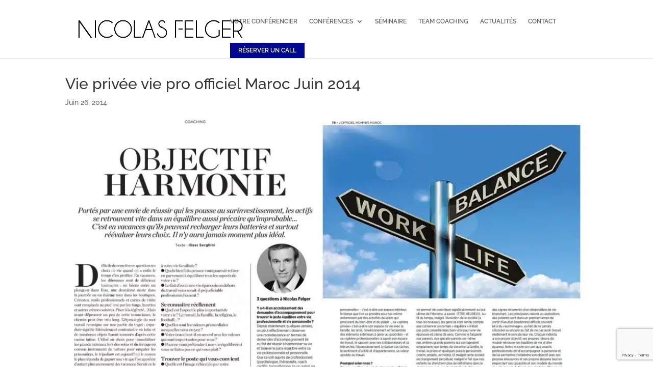

--- FILE ---
content_type: text/html; charset=utf-8
request_url: https://www.google.com/recaptcha/api2/anchor?ar=1&k=6Lct9y0mAAAAAFPYoInfHaXFWz_cTiT9cXgqOkKW&co=aHR0cHM6Ly9uaWNvbGFzZmVsZ2VyLmNvbTo0NDM.&hl=en&v=PoyoqOPhxBO7pBk68S4YbpHZ&size=invisible&anchor-ms=20000&execute-ms=30000&cb=7c94dwyirglp
body_size: 48727
content:
<!DOCTYPE HTML><html dir="ltr" lang="en"><head><meta http-equiv="Content-Type" content="text/html; charset=UTF-8">
<meta http-equiv="X-UA-Compatible" content="IE=edge">
<title>reCAPTCHA</title>
<style type="text/css">
/* cyrillic-ext */
@font-face {
  font-family: 'Roboto';
  font-style: normal;
  font-weight: 400;
  font-stretch: 100%;
  src: url(//fonts.gstatic.com/s/roboto/v48/KFO7CnqEu92Fr1ME7kSn66aGLdTylUAMa3GUBHMdazTgWw.woff2) format('woff2');
  unicode-range: U+0460-052F, U+1C80-1C8A, U+20B4, U+2DE0-2DFF, U+A640-A69F, U+FE2E-FE2F;
}
/* cyrillic */
@font-face {
  font-family: 'Roboto';
  font-style: normal;
  font-weight: 400;
  font-stretch: 100%;
  src: url(//fonts.gstatic.com/s/roboto/v48/KFO7CnqEu92Fr1ME7kSn66aGLdTylUAMa3iUBHMdazTgWw.woff2) format('woff2');
  unicode-range: U+0301, U+0400-045F, U+0490-0491, U+04B0-04B1, U+2116;
}
/* greek-ext */
@font-face {
  font-family: 'Roboto';
  font-style: normal;
  font-weight: 400;
  font-stretch: 100%;
  src: url(//fonts.gstatic.com/s/roboto/v48/KFO7CnqEu92Fr1ME7kSn66aGLdTylUAMa3CUBHMdazTgWw.woff2) format('woff2');
  unicode-range: U+1F00-1FFF;
}
/* greek */
@font-face {
  font-family: 'Roboto';
  font-style: normal;
  font-weight: 400;
  font-stretch: 100%;
  src: url(//fonts.gstatic.com/s/roboto/v48/KFO7CnqEu92Fr1ME7kSn66aGLdTylUAMa3-UBHMdazTgWw.woff2) format('woff2');
  unicode-range: U+0370-0377, U+037A-037F, U+0384-038A, U+038C, U+038E-03A1, U+03A3-03FF;
}
/* math */
@font-face {
  font-family: 'Roboto';
  font-style: normal;
  font-weight: 400;
  font-stretch: 100%;
  src: url(//fonts.gstatic.com/s/roboto/v48/KFO7CnqEu92Fr1ME7kSn66aGLdTylUAMawCUBHMdazTgWw.woff2) format('woff2');
  unicode-range: U+0302-0303, U+0305, U+0307-0308, U+0310, U+0312, U+0315, U+031A, U+0326-0327, U+032C, U+032F-0330, U+0332-0333, U+0338, U+033A, U+0346, U+034D, U+0391-03A1, U+03A3-03A9, U+03B1-03C9, U+03D1, U+03D5-03D6, U+03F0-03F1, U+03F4-03F5, U+2016-2017, U+2034-2038, U+203C, U+2040, U+2043, U+2047, U+2050, U+2057, U+205F, U+2070-2071, U+2074-208E, U+2090-209C, U+20D0-20DC, U+20E1, U+20E5-20EF, U+2100-2112, U+2114-2115, U+2117-2121, U+2123-214F, U+2190, U+2192, U+2194-21AE, U+21B0-21E5, U+21F1-21F2, U+21F4-2211, U+2213-2214, U+2216-22FF, U+2308-230B, U+2310, U+2319, U+231C-2321, U+2336-237A, U+237C, U+2395, U+239B-23B7, U+23D0, U+23DC-23E1, U+2474-2475, U+25AF, U+25B3, U+25B7, U+25BD, U+25C1, U+25CA, U+25CC, U+25FB, U+266D-266F, U+27C0-27FF, U+2900-2AFF, U+2B0E-2B11, U+2B30-2B4C, U+2BFE, U+3030, U+FF5B, U+FF5D, U+1D400-1D7FF, U+1EE00-1EEFF;
}
/* symbols */
@font-face {
  font-family: 'Roboto';
  font-style: normal;
  font-weight: 400;
  font-stretch: 100%;
  src: url(//fonts.gstatic.com/s/roboto/v48/KFO7CnqEu92Fr1ME7kSn66aGLdTylUAMaxKUBHMdazTgWw.woff2) format('woff2');
  unicode-range: U+0001-000C, U+000E-001F, U+007F-009F, U+20DD-20E0, U+20E2-20E4, U+2150-218F, U+2190, U+2192, U+2194-2199, U+21AF, U+21E6-21F0, U+21F3, U+2218-2219, U+2299, U+22C4-22C6, U+2300-243F, U+2440-244A, U+2460-24FF, U+25A0-27BF, U+2800-28FF, U+2921-2922, U+2981, U+29BF, U+29EB, U+2B00-2BFF, U+4DC0-4DFF, U+FFF9-FFFB, U+10140-1018E, U+10190-1019C, U+101A0, U+101D0-101FD, U+102E0-102FB, U+10E60-10E7E, U+1D2C0-1D2D3, U+1D2E0-1D37F, U+1F000-1F0FF, U+1F100-1F1AD, U+1F1E6-1F1FF, U+1F30D-1F30F, U+1F315, U+1F31C, U+1F31E, U+1F320-1F32C, U+1F336, U+1F378, U+1F37D, U+1F382, U+1F393-1F39F, U+1F3A7-1F3A8, U+1F3AC-1F3AF, U+1F3C2, U+1F3C4-1F3C6, U+1F3CA-1F3CE, U+1F3D4-1F3E0, U+1F3ED, U+1F3F1-1F3F3, U+1F3F5-1F3F7, U+1F408, U+1F415, U+1F41F, U+1F426, U+1F43F, U+1F441-1F442, U+1F444, U+1F446-1F449, U+1F44C-1F44E, U+1F453, U+1F46A, U+1F47D, U+1F4A3, U+1F4B0, U+1F4B3, U+1F4B9, U+1F4BB, U+1F4BF, U+1F4C8-1F4CB, U+1F4D6, U+1F4DA, U+1F4DF, U+1F4E3-1F4E6, U+1F4EA-1F4ED, U+1F4F7, U+1F4F9-1F4FB, U+1F4FD-1F4FE, U+1F503, U+1F507-1F50B, U+1F50D, U+1F512-1F513, U+1F53E-1F54A, U+1F54F-1F5FA, U+1F610, U+1F650-1F67F, U+1F687, U+1F68D, U+1F691, U+1F694, U+1F698, U+1F6AD, U+1F6B2, U+1F6B9-1F6BA, U+1F6BC, U+1F6C6-1F6CF, U+1F6D3-1F6D7, U+1F6E0-1F6EA, U+1F6F0-1F6F3, U+1F6F7-1F6FC, U+1F700-1F7FF, U+1F800-1F80B, U+1F810-1F847, U+1F850-1F859, U+1F860-1F887, U+1F890-1F8AD, U+1F8B0-1F8BB, U+1F8C0-1F8C1, U+1F900-1F90B, U+1F93B, U+1F946, U+1F984, U+1F996, U+1F9E9, U+1FA00-1FA6F, U+1FA70-1FA7C, U+1FA80-1FA89, U+1FA8F-1FAC6, U+1FACE-1FADC, U+1FADF-1FAE9, U+1FAF0-1FAF8, U+1FB00-1FBFF;
}
/* vietnamese */
@font-face {
  font-family: 'Roboto';
  font-style: normal;
  font-weight: 400;
  font-stretch: 100%;
  src: url(//fonts.gstatic.com/s/roboto/v48/KFO7CnqEu92Fr1ME7kSn66aGLdTylUAMa3OUBHMdazTgWw.woff2) format('woff2');
  unicode-range: U+0102-0103, U+0110-0111, U+0128-0129, U+0168-0169, U+01A0-01A1, U+01AF-01B0, U+0300-0301, U+0303-0304, U+0308-0309, U+0323, U+0329, U+1EA0-1EF9, U+20AB;
}
/* latin-ext */
@font-face {
  font-family: 'Roboto';
  font-style: normal;
  font-weight: 400;
  font-stretch: 100%;
  src: url(//fonts.gstatic.com/s/roboto/v48/KFO7CnqEu92Fr1ME7kSn66aGLdTylUAMa3KUBHMdazTgWw.woff2) format('woff2');
  unicode-range: U+0100-02BA, U+02BD-02C5, U+02C7-02CC, U+02CE-02D7, U+02DD-02FF, U+0304, U+0308, U+0329, U+1D00-1DBF, U+1E00-1E9F, U+1EF2-1EFF, U+2020, U+20A0-20AB, U+20AD-20C0, U+2113, U+2C60-2C7F, U+A720-A7FF;
}
/* latin */
@font-face {
  font-family: 'Roboto';
  font-style: normal;
  font-weight: 400;
  font-stretch: 100%;
  src: url(//fonts.gstatic.com/s/roboto/v48/KFO7CnqEu92Fr1ME7kSn66aGLdTylUAMa3yUBHMdazQ.woff2) format('woff2');
  unicode-range: U+0000-00FF, U+0131, U+0152-0153, U+02BB-02BC, U+02C6, U+02DA, U+02DC, U+0304, U+0308, U+0329, U+2000-206F, U+20AC, U+2122, U+2191, U+2193, U+2212, U+2215, U+FEFF, U+FFFD;
}
/* cyrillic-ext */
@font-face {
  font-family: 'Roboto';
  font-style: normal;
  font-weight: 500;
  font-stretch: 100%;
  src: url(//fonts.gstatic.com/s/roboto/v48/KFO7CnqEu92Fr1ME7kSn66aGLdTylUAMa3GUBHMdazTgWw.woff2) format('woff2');
  unicode-range: U+0460-052F, U+1C80-1C8A, U+20B4, U+2DE0-2DFF, U+A640-A69F, U+FE2E-FE2F;
}
/* cyrillic */
@font-face {
  font-family: 'Roboto';
  font-style: normal;
  font-weight: 500;
  font-stretch: 100%;
  src: url(//fonts.gstatic.com/s/roboto/v48/KFO7CnqEu92Fr1ME7kSn66aGLdTylUAMa3iUBHMdazTgWw.woff2) format('woff2');
  unicode-range: U+0301, U+0400-045F, U+0490-0491, U+04B0-04B1, U+2116;
}
/* greek-ext */
@font-face {
  font-family: 'Roboto';
  font-style: normal;
  font-weight: 500;
  font-stretch: 100%;
  src: url(//fonts.gstatic.com/s/roboto/v48/KFO7CnqEu92Fr1ME7kSn66aGLdTylUAMa3CUBHMdazTgWw.woff2) format('woff2');
  unicode-range: U+1F00-1FFF;
}
/* greek */
@font-face {
  font-family: 'Roboto';
  font-style: normal;
  font-weight: 500;
  font-stretch: 100%;
  src: url(//fonts.gstatic.com/s/roboto/v48/KFO7CnqEu92Fr1ME7kSn66aGLdTylUAMa3-UBHMdazTgWw.woff2) format('woff2');
  unicode-range: U+0370-0377, U+037A-037F, U+0384-038A, U+038C, U+038E-03A1, U+03A3-03FF;
}
/* math */
@font-face {
  font-family: 'Roboto';
  font-style: normal;
  font-weight: 500;
  font-stretch: 100%;
  src: url(//fonts.gstatic.com/s/roboto/v48/KFO7CnqEu92Fr1ME7kSn66aGLdTylUAMawCUBHMdazTgWw.woff2) format('woff2');
  unicode-range: U+0302-0303, U+0305, U+0307-0308, U+0310, U+0312, U+0315, U+031A, U+0326-0327, U+032C, U+032F-0330, U+0332-0333, U+0338, U+033A, U+0346, U+034D, U+0391-03A1, U+03A3-03A9, U+03B1-03C9, U+03D1, U+03D5-03D6, U+03F0-03F1, U+03F4-03F5, U+2016-2017, U+2034-2038, U+203C, U+2040, U+2043, U+2047, U+2050, U+2057, U+205F, U+2070-2071, U+2074-208E, U+2090-209C, U+20D0-20DC, U+20E1, U+20E5-20EF, U+2100-2112, U+2114-2115, U+2117-2121, U+2123-214F, U+2190, U+2192, U+2194-21AE, U+21B0-21E5, U+21F1-21F2, U+21F4-2211, U+2213-2214, U+2216-22FF, U+2308-230B, U+2310, U+2319, U+231C-2321, U+2336-237A, U+237C, U+2395, U+239B-23B7, U+23D0, U+23DC-23E1, U+2474-2475, U+25AF, U+25B3, U+25B7, U+25BD, U+25C1, U+25CA, U+25CC, U+25FB, U+266D-266F, U+27C0-27FF, U+2900-2AFF, U+2B0E-2B11, U+2B30-2B4C, U+2BFE, U+3030, U+FF5B, U+FF5D, U+1D400-1D7FF, U+1EE00-1EEFF;
}
/* symbols */
@font-face {
  font-family: 'Roboto';
  font-style: normal;
  font-weight: 500;
  font-stretch: 100%;
  src: url(//fonts.gstatic.com/s/roboto/v48/KFO7CnqEu92Fr1ME7kSn66aGLdTylUAMaxKUBHMdazTgWw.woff2) format('woff2');
  unicode-range: U+0001-000C, U+000E-001F, U+007F-009F, U+20DD-20E0, U+20E2-20E4, U+2150-218F, U+2190, U+2192, U+2194-2199, U+21AF, U+21E6-21F0, U+21F3, U+2218-2219, U+2299, U+22C4-22C6, U+2300-243F, U+2440-244A, U+2460-24FF, U+25A0-27BF, U+2800-28FF, U+2921-2922, U+2981, U+29BF, U+29EB, U+2B00-2BFF, U+4DC0-4DFF, U+FFF9-FFFB, U+10140-1018E, U+10190-1019C, U+101A0, U+101D0-101FD, U+102E0-102FB, U+10E60-10E7E, U+1D2C0-1D2D3, U+1D2E0-1D37F, U+1F000-1F0FF, U+1F100-1F1AD, U+1F1E6-1F1FF, U+1F30D-1F30F, U+1F315, U+1F31C, U+1F31E, U+1F320-1F32C, U+1F336, U+1F378, U+1F37D, U+1F382, U+1F393-1F39F, U+1F3A7-1F3A8, U+1F3AC-1F3AF, U+1F3C2, U+1F3C4-1F3C6, U+1F3CA-1F3CE, U+1F3D4-1F3E0, U+1F3ED, U+1F3F1-1F3F3, U+1F3F5-1F3F7, U+1F408, U+1F415, U+1F41F, U+1F426, U+1F43F, U+1F441-1F442, U+1F444, U+1F446-1F449, U+1F44C-1F44E, U+1F453, U+1F46A, U+1F47D, U+1F4A3, U+1F4B0, U+1F4B3, U+1F4B9, U+1F4BB, U+1F4BF, U+1F4C8-1F4CB, U+1F4D6, U+1F4DA, U+1F4DF, U+1F4E3-1F4E6, U+1F4EA-1F4ED, U+1F4F7, U+1F4F9-1F4FB, U+1F4FD-1F4FE, U+1F503, U+1F507-1F50B, U+1F50D, U+1F512-1F513, U+1F53E-1F54A, U+1F54F-1F5FA, U+1F610, U+1F650-1F67F, U+1F687, U+1F68D, U+1F691, U+1F694, U+1F698, U+1F6AD, U+1F6B2, U+1F6B9-1F6BA, U+1F6BC, U+1F6C6-1F6CF, U+1F6D3-1F6D7, U+1F6E0-1F6EA, U+1F6F0-1F6F3, U+1F6F7-1F6FC, U+1F700-1F7FF, U+1F800-1F80B, U+1F810-1F847, U+1F850-1F859, U+1F860-1F887, U+1F890-1F8AD, U+1F8B0-1F8BB, U+1F8C0-1F8C1, U+1F900-1F90B, U+1F93B, U+1F946, U+1F984, U+1F996, U+1F9E9, U+1FA00-1FA6F, U+1FA70-1FA7C, U+1FA80-1FA89, U+1FA8F-1FAC6, U+1FACE-1FADC, U+1FADF-1FAE9, U+1FAF0-1FAF8, U+1FB00-1FBFF;
}
/* vietnamese */
@font-face {
  font-family: 'Roboto';
  font-style: normal;
  font-weight: 500;
  font-stretch: 100%;
  src: url(//fonts.gstatic.com/s/roboto/v48/KFO7CnqEu92Fr1ME7kSn66aGLdTylUAMa3OUBHMdazTgWw.woff2) format('woff2');
  unicode-range: U+0102-0103, U+0110-0111, U+0128-0129, U+0168-0169, U+01A0-01A1, U+01AF-01B0, U+0300-0301, U+0303-0304, U+0308-0309, U+0323, U+0329, U+1EA0-1EF9, U+20AB;
}
/* latin-ext */
@font-face {
  font-family: 'Roboto';
  font-style: normal;
  font-weight: 500;
  font-stretch: 100%;
  src: url(//fonts.gstatic.com/s/roboto/v48/KFO7CnqEu92Fr1ME7kSn66aGLdTylUAMa3KUBHMdazTgWw.woff2) format('woff2');
  unicode-range: U+0100-02BA, U+02BD-02C5, U+02C7-02CC, U+02CE-02D7, U+02DD-02FF, U+0304, U+0308, U+0329, U+1D00-1DBF, U+1E00-1E9F, U+1EF2-1EFF, U+2020, U+20A0-20AB, U+20AD-20C0, U+2113, U+2C60-2C7F, U+A720-A7FF;
}
/* latin */
@font-face {
  font-family: 'Roboto';
  font-style: normal;
  font-weight: 500;
  font-stretch: 100%;
  src: url(//fonts.gstatic.com/s/roboto/v48/KFO7CnqEu92Fr1ME7kSn66aGLdTylUAMa3yUBHMdazQ.woff2) format('woff2');
  unicode-range: U+0000-00FF, U+0131, U+0152-0153, U+02BB-02BC, U+02C6, U+02DA, U+02DC, U+0304, U+0308, U+0329, U+2000-206F, U+20AC, U+2122, U+2191, U+2193, U+2212, U+2215, U+FEFF, U+FFFD;
}
/* cyrillic-ext */
@font-face {
  font-family: 'Roboto';
  font-style: normal;
  font-weight: 900;
  font-stretch: 100%;
  src: url(//fonts.gstatic.com/s/roboto/v48/KFO7CnqEu92Fr1ME7kSn66aGLdTylUAMa3GUBHMdazTgWw.woff2) format('woff2');
  unicode-range: U+0460-052F, U+1C80-1C8A, U+20B4, U+2DE0-2DFF, U+A640-A69F, U+FE2E-FE2F;
}
/* cyrillic */
@font-face {
  font-family: 'Roboto';
  font-style: normal;
  font-weight: 900;
  font-stretch: 100%;
  src: url(//fonts.gstatic.com/s/roboto/v48/KFO7CnqEu92Fr1ME7kSn66aGLdTylUAMa3iUBHMdazTgWw.woff2) format('woff2');
  unicode-range: U+0301, U+0400-045F, U+0490-0491, U+04B0-04B1, U+2116;
}
/* greek-ext */
@font-face {
  font-family: 'Roboto';
  font-style: normal;
  font-weight: 900;
  font-stretch: 100%;
  src: url(//fonts.gstatic.com/s/roboto/v48/KFO7CnqEu92Fr1ME7kSn66aGLdTylUAMa3CUBHMdazTgWw.woff2) format('woff2');
  unicode-range: U+1F00-1FFF;
}
/* greek */
@font-face {
  font-family: 'Roboto';
  font-style: normal;
  font-weight: 900;
  font-stretch: 100%;
  src: url(//fonts.gstatic.com/s/roboto/v48/KFO7CnqEu92Fr1ME7kSn66aGLdTylUAMa3-UBHMdazTgWw.woff2) format('woff2');
  unicode-range: U+0370-0377, U+037A-037F, U+0384-038A, U+038C, U+038E-03A1, U+03A3-03FF;
}
/* math */
@font-face {
  font-family: 'Roboto';
  font-style: normal;
  font-weight: 900;
  font-stretch: 100%;
  src: url(//fonts.gstatic.com/s/roboto/v48/KFO7CnqEu92Fr1ME7kSn66aGLdTylUAMawCUBHMdazTgWw.woff2) format('woff2');
  unicode-range: U+0302-0303, U+0305, U+0307-0308, U+0310, U+0312, U+0315, U+031A, U+0326-0327, U+032C, U+032F-0330, U+0332-0333, U+0338, U+033A, U+0346, U+034D, U+0391-03A1, U+03A3-03A9, U+03B1-03C9, U+03D1, U+03D5-03D6, U+03F0-03F1, U+03F4-03F5, U+2016-2017, U+2034-2038, U+203C, U+2040, U+2043, U+2047, U+2050, U+2057, U+205F, U+2070-2071, U+2074-208E, U+2090-209C, U+20D0-20DC, U+20E1, U+20E5-20EF, U+2100-2112, U+2114-2115, U+2117-2121, U+2123-214F, U+2190, U+2192, U+2194-21AE, U+21B0-21E5, U+21F1-21F2, U+21F4-2211, U+2213-2214, U+2216-22FF, U+2308-230B, U+2310, U+2319, U+231C-2321, U+2336-237A, U+237C, U+2395, U+239B-23B7, U+23D0, U+23DC-23E1, U+2474-2475, U+25AF, U+25B3, U+25B7, U+25BD, U+25C1, U+25CA, U+25CC, U+25FB, U+266D-266F, U+27C0-27FF, U+2900-2AFF, U+2B0E-2B11, U+2B30-2B4C, U+2BFE, U+3030, U+FF5B, U+FF5D, U+1D400-1D7FF, U+1EE00-1EEFF;
}
/* symbols */
@font-face {
  font-family: 'Roboto';
  font-style: normal;
  font-weight: 900;
  font-stretch: 100%;
  src: url(//fonts.gstatic.com/s/roboto/v48/KFO7CnqEu92Fr1ME7kSn66aGLdTylUAMaxKUBHMdazTgWw.woff2) format('woff2');
  unicode-range: U+0001-000C, U+000E-001F, U+007F-009F, U+20DD-20E0, U+20E2-20E4, U+2150-218F, U+2190, U+2192, U+2194-2199, U+21AF, U+21E6-21F0, U+21F3, U+2218-2219, U+2299, U+22C4-22C6, U+2300-243F, U+2440-244A, U+2460-24FF, U+25A0-27BF, U+2800-28FF, U+2921-2922, U+2981, U+29BF, U+29EB, U+2B00-2BFF, U+4DC0-4DFF, U+FFF9-FFFB, U+10140-1018E, U+10190-1019C, U+101A0, U+101D0-101FD, U+102E0-102FB, U+10E60-10E7E, U+1D2C0-1D2D3, U+1D2E0-1D37F, U+1F000-1F0FF, U+1F100-1F1AD, U+1F1E6-1F1FF, U+1F30D-1F30F, U+1F315, U+1F31C, U+1F31E, U+1F320-1F32C, U+1F336, U+1F378, U+1F37D, U+1F382, U+1F393-1F39F, U+1F3A7-1F3A8, U+1F3AC-1F3AF, U+1F3C2, U+1F3C4-1F3C6, U+1F3CA-1F3CE, U+1F3D4-1F3E0, U+1F3ED, U+1F3F1-1F3F3, U+1F3F5-1F3F7, U+1F408, U+1F415, U+1F41F, U+1F426, U+1F43F, U+1F441-1F442, U+1F444, U+1F446-1F449, U+1F44C-1F44E, U+1F453, U+1F46A, U+1F47D, U+1F4A3, U+1F4B0, U+1F4B3, U+1F4B9, U+1F4BB, U+1F4BF, U+1F4C8-1F4CB, U+1F4D6, U+1F4DA, U+1F4DF, U+1F4E3-1F4E6, U+1F4EA-1F4ED, U+1F4F7, U+1F4F9-1F4FB, U+1F4FD-1F4FE, U+1F503, U+1F507-1F50B, U+1F50D, U+1F512-1F513, U+1F53E-1F54A, U+1F54F-1F5FA, U+1F610, U+1F650-1F67F, U+1F687, U+1F68D, U+1F691, U+1F694, U+1F698, U+1F6AD, U+1F6B2, U+1F6B9-1F6BA, U+1F6BC, U+1F6C6-1F6CF, U+1F6D3-1F6D7, U+1F6E0-1F6EA, U+1F6F0-1F6F3, U+1F6F7-1F6FC, U+1F700-1F7FF, U+1F800-1F80B, U+1F810-1F847, U+1F850-1F859, U+1F860-1F887, U+1F890-1F8AD, U+1F8B0-1F8BB, U+1F8C0-1F8C1, U+1F900-1F90B, U+1F93B, U+1F946, U+1F984, U+1F996, U+1F9E9, U+1FA00-1FA6F, U+1FA70-1FA7C, U+1FA80-1FA89, U+1FA8F-1FAC6, U+1FACE-1FADC, U+1FADF-1FAE9, U+1FAF0-1FAF8, U+1FB00-1FBFF;
}
/* vietnamese */
@font-face {
  font-family: 'Roboto';
  font-style: normal;
  font-weight: 900;
  font-stretch: 100%;
  src: url(//fonts.gstatic.com/s/roboto/v48/KFO7CnqEu92Fr1ME7kSn66aGLdTylUAMa3OUBHMdazTgWw.woff2) format('woff2');
  unicode-range: U+0102-0103, U+0110-0111, U+0128-0129, U+0168-0169, U+01A0-01A1, U+01AF-01B0, U+0300-0301, U+0303-0304, U+0308-0309, U+0323, U+0329, U+1EA0-1EF9, U+20AB;
}
/* latin-ext */
@font-face {
  font-family: 'Roboto';
  font-style: normal;
  font-weight: 900;
  font-stretch: 100%;
  src: url(//fonts.gstatic.com/s/roboto/v48/KFO7CnqEu92Fr1ME7kSn66aGLdTylUAMa3KUBHMdazTgWw.woff2) format('woff2');
  unicode-range: U+0100-02BA, U+02BD-02C5, U+02C7-02CC, U+02CE-02D7, U+02DD-02FF, U+0304, U+0308, U+0329, U+1D00-1DBF, U+1E00-1E9F, U+1EF2-1EFF, U+2020, U+20A0-20AB, U+20AD-20C0, U+2113, U+2C60-2C7F, U+A720-A7FF;
}
/* latin */
@font-face {
  font-family: 'Roboto';
  font-style: normal;
  font-weight: 900;
  font-stretch: 100%;
  src: url(//fonts.gstatic.com/s/roboto/v48/KFO7CnqEu92Fr1ME7kSn66aGLdTylUAMa3yUBHMdazQ.woff2) format('woff2');
  unicode-range: U+0000-00FF, U+0131, U+0152-0153, U+02BB-02BC, U+02C6, U+02DA, U+02DC, U+0304, U+0308, U+0329, U+2000-206F, U+20AC, U+2122, U+2191, U+2193, U+2212, U+2215, U+FEFF, U+FFFD;
}

</style>
<link rel="stylesheet" type="text/css" href="https://www.gstatic.com/recaptcha/releases/PoyoqOPhxBO7pBk68S4YbpHZ/styles__ltr.css">
<script nonce="bYO3PU2BFVqAbxu78xL_gg" type="text/javascript">window['__recaptcha_api'] = 'https://www.google.com/recaptcha/api2/';</script>
<script type="text/javascript" src="https://www.gstatic.com/recaptcha/releases/PoyoqOPhxBO7pBk68S4YbpHZ/recaptcha__en.js" nonce="bYO3PU2BFVqAbxu78xL_gg">
      
    </script></head>
<body><div id="rc-anchor-alert" class="rc-anchor-alert"></div>
<input type="hidden" id="recaptcha-token" value="[base64]">
<script type="text/javascript" nonce="bYO3PU2BFVqAbxu78xL_gg">
      recaptcha.anchor.Main.init("[\x22ainput\x22,[\x22bgdata\x22,\x22\x22,\[base64]/[base64]/bmV3IFpbdF0obVswXSk6Sz09Mj9uZXcgWlt0XShtWzBdLG1bMV0pOks9PTM/bmV3IFpbdF0obVswXSxtWzFdLG1bMl0pOks9PTQ/[base64]/[base64]/[base64]/[base64]/[base64]/[base64]/[base64]/[base64]/[base64]/[base64]/[base64]/[base64]/[base64]/[base64]\\u003d\\u003d\x22,\[base64]\\u003d\\u003d\x22,\x22w75hwqfDlsOaS8OXw5rDisOyYMOvd8O8Y8KwwpLDvHDDrCETWh8RwpXCl8K/[base64]/DnlVKYcKzw5nDscOlBcK4w6FPG0EtJ8O/wp/Coy7DpD7CtcO4eUN/wrQNwpZiXcKsegjCosOOw77CoivCp0pBw4nDjknDux7CgRVywpvDr8OowoM8w6kFWMKYKGrCjsK6AMOhwrbDgwkQwqbDsMKBAQgcRMOhC1wNQMOjX3XDl8Krw4vDrGtwDwoOw77CgMOZw4RMwrPDnlrClxJ/w7zCmDNQwrgEZiUlY3/Ck8K/w7fCv8Kuw7IKDDHCpwVqwolhBsKLc8K1wrTCkBQFVxDCi27Dl10Jw6kAw4nDqCtdSHtRDMKKw4pMw7VSwrIYw4nDlyDCrS3CvMKKwq/DhQI/ZsKtwpHDjxkrVsO7w47DpcKtw6vDokPCq1NUcsOPFcKnBMKhw4fDn8KJHxl4wrLCpsO/[base64]/[base64]/[base64]/CoWXDumEeECzDi8O3wqJQE8OdDizCj8KPEVV6wonDoMKKwoHDs3vDmVYOw4EOW8KlPsOPFzkJwrHCtgLDgcODO2PDpk1CwqvDssKrwr8JJsOSWljCkcKXYm/Ct1o0V8O9BsKOwo3Dg8Kub8KBPsOuO3pvwozCpcKawoLDh8KhLSbCpMOWw5ZtAcK7w6vDr8Kww7gMEBfCqsKzFigRZhHDhsKaw5TDlcKpTEBxbcObPcOGw5kjwp4HYlnDlsOxw6tMwrPChFfDt23DqsKWacKzYj0GAcOYwoh4wrHDnm/DlsOBcMO7dw/DiMK+VMOjw48qcjgBEGZTSMOQfzjDrcOBZ8Kswr3DhMOqD8KHw6NKwpTCkcK0w5A7w44jHMO2JHNWw69FSsOqw6lRwpkSwrbDhMOewqrCthPCvMKEY8KAPFtQWWRbbsOhScOHw5Rxw7PDjcKjwpbCgMKgw5fCs2RRcTUyNjpuQS9bw5zCt8K/B8OrRR7CkkHDsMO1wprDkjrDkcKTwqF5KhvDrjJDwqR2GcOVw4kswp5hHmzDuMO3HcOZwphhWywnw7DCoMOhCy7Ct8Oew4fDr33DisKcNlM5wr1sw4c0UcOmwodzcXfCmjZww5MBbcOHV1/ClQbChxXCoklCL8KQOMKhYMODHMO2U8Ofw5M9L11mGxfCgcOISh/DksK0w4PDtjvCk8OEw4pafC/Dh0LCgn1HwqEqXsKKa8OJwpNPeXc1ccOnwoJ4D8KQezHDkA/DnDceVy8CbMKSwrdeUsKXwoNlwp5Hw4LCsnJZwo51WDXDssODW8O4OSrDsztKAGXDlWPCqsOzecOvHQAVVX/Ds8ONwp3DjwrCvQAdwo/[base64]/[base64]/DtMKNPjIVIlhkwpzCk0RhKQ7CjAZZwpHDkcOjw7M7JcKOw7JEwpUAwr8/[base64]/DlsKiUMKdH8KzbMOiwqrDiCDCswzCj8Kww4Eaw6VqHMOmwoXCpw/Dm1DCo1bDpRLDtyvCn3fDvy01A1vDjA4+QRt2GsKpNBXDmMOIwrrDrMKHwq9Lw4Yqw43Do1bCnjlNc8KvFjYtUi/DmcOlTzvDjcOVwpfDmBMEEkvCjsK7wrFqScKYwoIpwpovKMOORBIDFsOrw69nazp/wq8YNsOjwrcEwp18ScOURhrDi8Olw4YZw6vCssOAD8KUwohjTcKQZXLDlVzCqWrCq1l1w4wreidVODjDolN1B8KqwrMcw5zCs8Omw6jCkWwbcMOlTsO5Al0iC8Ojw4sAwqbCrwp8wpsfwq99wrTCsx17JzQyO8KwwpzDkx7CvsKGwozCrATCsi3DvhRFwoLDnj5ewp/DkTgGMsO8GUolPcK0RMKWMiPDqcOIE8OIwo7DjcK0EDh2woJTQxRYw7h+w7jCp8Omw4DCnQzDiMKkw45ZTMOZE3jCg8OVaVx/[base64]/CtSPDksKYwpZHw64mAsOiEcOMCsKwc8OPw6LCtsO6w4fChF8Fw7cgLBlAdw8QKcOBRcODDcKPRcOJXBscwp4wwpfCtsKJM8K/YMOFwrNOB8OUwoUJw4bCmMOqwq5Vw4E9w7HDhUp7TT3Dj8OiecKywpnDtcKRKsKYIsOBIWDDgcOvw6nCgjV0wonDtcKdaMOew5sSX8Oyw7fCnAJYbRtOw7M7SW7ChmZmw43CpsKawrIXwp7DrsO2wp/[base64]/CtEDDgsOFKzs2TMKlw7jDkxvCsFl4BT3CksOfwpMUw6BSGcKWw7PDrsKrwpTDu8OIworCr8KOGsO/wrDDhhDCrsKkwq0BQ8KoPkhvwqLCk8OAw7HCryrDu05xw5DDkVc+w5hKw6PCnsOiaVHCnsOFwoB1wpnCmTcddjzCr0bDlMKDw7XCncK7NsKow5hzAsOOw47ClMOrAD/Dl0zClUp4wpfDgSLCsMK4GBUfIEvCi8OcHcK3UQbCmHLCkMOswp4owr7CoxDCpFVww6rCv2nClR7Du8OmcsK/wo/DpFk6OkXClHE5LcOFbsOWe3k3D0nDs0gBSGDCljUGw4F+wpPChcOfRcOXw4fCocOzwprCunhaCcKkRjTCoQgywoXCncKwSVU9SsK/woU8w6gQKiHCnsKyScKGTkHCoWLDvcKaw5xRFnc+W1BMw4BQwopdwrPDp8OYw6/[base64]/fcOIWknCsnjCugzDszZlfMKiw7cgw6bCmsKSwp/[base64]/XMO7wrNpw77Dn3TCqsKNF8KbWHVILMKEwq/Dun9XZ8KWfsOTwoFYR8OwAjgiLMO8CsKEw5DDgBcbKlkow4bDicKxQVbCr8KWw5fDpRzDuVzDoQ7CkBIkwoDDscK2w4jDqA82Lmx3wrxGe8KRwp4kwrHDnx7Dkg7DhX58VjjCnsKJw4zDs8ONWC7DhlLCl3/[base64]/wpvDoWbChsKMBVbCvMKRfMOvNMO/w7rDv8OHcAzDocOhwrjCj8O4c8KwwonDrMOEw7FRwqwmKzdGw5paYgEzegPDgHvDpcOuAMOAWcOEw6pIH8O7L8ONw50EwqjDj8Khw53DnlHDosO2fsO3URt2dC/DgsOLHcKXw7DDl8KqwoNHw7DDuhglBUnCgzsfQAcvOFQvw6s3CcOIwpxpEwrDkB3DjMOFwpRdwqF0AcKHKknDogksL8KVdgZgw7jCgsOiTsKSfVVbw41yJG3Cp8OIYw7Du2VJwr7ChMK6w6k4w7/DisKbdMObWEXCo0nCvsOKw53Cn08wwq3Cj8OHwqbDjBYaw7YJw7VwAsOiGcKjw5vCoy1kwok4wq/[base64]/[base64]/DmcKhbT1BfMKTNjHCvGjDmcOBLsKFFjfCpMO5wr7DrQXCksKBdz4Cw64oWyPCvGcGw6Z+J8OCwo9sEsKlRj7Ci2xNwqQnw4rDtGNywoZPJ8OYdnbCuA3CqmNXJ25NwrpswpXCuk9lwo9Iw6ZlUAbCqsOSQsOxwrrCuHUBfitHFz/DgMOew6XDicKCw49xYsOgdFJzwpDDigR+w4nDnMK/PAbDgcKfwpIwIUPCqzZJw5gkwoPClH5rT8O7Rm1sw5IsLcKfwrMow5NHfcO4SsO4wqpbJwjDuHPCuMKLecOCBcKlCsK3w63Cg8Kpwph6w73DsFMHw6jDlAbCtGoQw7wSLMKeLSDChcOCwo3Do8OqVcKMV8KNS3oxw6tEwpkHF8O/w6LDj3LCviVYLMKbJ8K8wrPDqMKPwoXCocOCw4PCvsKdV8OBPBx3CMKwMErDgsOLw7krOTAWF2rDhcKxw6fCgzJHwqkdw6kQaxjCpMOFw6nCrcONwo9CCsKGwozChlvDlcK0FRIHwprDgE4IA8O/w4otw6AadcKDfxtsek1rw7Zdwp7CviQ7w5XCi8K5MHrDoMKCw4LDusO6wqLDpsKywq1CwqZRw6XDiClAwrbDlQIXw5rDucKDwqtFw6XChRo/wpLCtH7ChMKmwqUnw7EEdcObACNgwrvDmTHConLCtXHDkVLCg8KjIUNVwoc1wp7CjDnCv8OLw4kmw4l3LMOHwrvDicK+wovCpyQmwqfDt8O+NCIEwp/ClgR+dVZbw4TCkgg7FG3CmwjDgW3CpcOAwqzDl0/DhXzDiMOeDllUwp3DlcK9woXDpMO9IcKzwo4xQgbDox8/[base64]/wqTCtMKLwoUQDcO6PwHDr8K9wpLCj8OawqrCq3LDhArClMO6w5fDpsOtwqAGwqdqLcOVwp1ewqd6fsOzwpU4ZcKSw6JnZMKBwqV7wrtLw4/CnALDvzTCpHfCncOgK8Kyw6d9wp7Dk8OaIsOsBDAJKMKrdVRqf8OGCMKPbsOYL8ODwoHDh2PDh8KEw7jCujfDugN/dXnCpicawrNEw6c8wo/CqSrDtA/[base64]/w6kpV0fDvsOScDw4w6rDlsK4wp0Uw6DCrjEgw4gNwrNzX13DjFlYw7HDmsOpJMKqw5JZZA12NwDDncKENnHCicOqWnB6wqDCi1B0w5DDosOmacOOw4PCicKoTXsKB8OxwpofAsORTn8fPMOkw5bDlMOAw43Ci8KFLMOYwrgPAMO4wrfCuBbDt8OaSGfDmS5bwqM6wp/DosO7wq5SUHnCscO3BBJWElx+wrrDqkNvw73Ch8KeScOnO1Jqw6g2IsK5w7vCusO7wrHCu8OJYEVhPCEeB3VBw6XDrh0fI8OwwoYdw5pRKsOWS8KkOcKtw7/DvsKIAsOZwrrCv8KFw44ew4M9w4E8S8KrPTYywqfDpsOwwoDCp8OCwovDg3vChlvDvsOTw6JjwpTCtsOAE8KkwrskdsOdw4TDoRsCLcO/[base64]/DsMKiCFPDtcO5VzfCtsKJDTjCsQgfwpPCmh/DrW57w5pjWMKFKn54wprCpMKuw4/DrcOJw6jDqGMRAMK5w5bCkcKzalNcw7rDr2Frw6nDoVZ2w7XDt8O2KGzDpEHCl8KvC2dsw6TCmcKwwqUtwrPDhcO3woV+w6vCi8KSLF1qVgNIM8O/[base64]/DoWYGKcKDw4R1TcK2OsKMTilKf2thw6TCt8KpaW8dTMOtwoRRw5Myw6ELITxlejQCIcKhcMOVwp7DlsKYwpzCm2/[base64]/DmS8ewp3DhBtgfzPDrcOSwoYdw5rDqxpaO8K0w6puwq7DicKhw6fDl14yw5XCocKcwoFxwrZyU8Ojw73Cj8KHPcKXOsKUwqHCh8Ojwq8Ew4PCj8Kiw7lKV8KOfcOxF8OPw5jCu2DCpsKMM33CigzCrQ0zw5/[base64]/w5ZxwoDChcO0M1JEwqDDvBzCsRDCmzfCiT8vEsOICMOUwp0cw6rDugxOwpbCpsKhw7LCkBHDvQRgOEnDhcOkwqlbJGl/UMKlw4TDvWbDujpjJhzCqcObw7TCssO9esONw5HDiCEMw6RmcyAmAXnClsOIKcKCw6cHw6HCtw3Cj0DDpBtlZ8KgGnEiMAN3EcKadsOMwo/Co3jCncOMwoppwrDDsBLDj8OLdcOHLsOOCFYfaGI4wqMvSmHDt8OsaHNvw4HCsltpfsOfR1HDoBDDokcXBMOcYiTDmMOKw4HDgFYfwovDoglyIcOsF10nR0/CocK2w6RVfC/DmsOTwrLCm8Ktw5AgwqPDnsOyw6fDu0bDqsKmw5DDhhXCjsKsw6nDusOSAFvDgcK/GcOiwqB2QMO0LMKBE8KoHWwKwr0RfsOdNGzDqkbDjyDCi8OFQj3CgVDDr8Oqw5fDhQHCqcOlwrM2FVMjwpBbw640wqrCgcK0esK7FMKfGVfClcKHUMO+bw5Rwq3DnMO5wrjDhsK3w5/DhsK3w6VmwoHCp8OpdcOsBcOrw5hKwqsIw5J7FjTDn8KXWcOqwohLw6VowpFgMidRwo1dw7F1VMOVBGAdwobDtcO7wqvDnMKabQXCvgrDpDrCg0bCvMKOIMO/MxXDjcODBMKEw5BNEzrDsFPDpRrCoCQ2wobCiRo5wp3CksKGwpF6wqVOLlPDjcKtwpogLywDasKuwoPDksKZesOIJMKxwpIYHsOKw6vDmMKwFzJbw6PCggccUD1+w5XCn8OoNMOPbAjCl11+w59/KGvCtMKjw7RJe2ByMMOvw5A5f8KRIMKowo9vwp55XjfCnH5AwpjCjcKddWI9w5powqosbMKRw7vCilvDosOsXsOUwq/ChhhQLjXDgcOGwqjCpWPDvy0lw4oPKDLCosOdwrNhWsOedMOkM399w6XDoHYrwrpAUH/Ds8OSIGkXwqx1w4bDpMKEw4Atw63Cp8OmR8O/w4AuRFt5DzYJXsOnOMK0wqFBw45Zw69sW8KsendGVx46w4DCqS7DssOwIDcqbDwbw7HCqG57R2USJH7DqUfDlwgiYHsDwqjDmA/[base64]/ccOpHRzCniAVw4Brd2lywrbCq3ZQw7DCosOZw4k/RMKcwpDDgMK9AMO2wqfDjMOFwpTChzDCulBhamzDlMKPJUZKwr7Dh8KLwp9ew6XDssOswonCj25kTmZUwotmwp7Dkw0EwpUOw6MUwqvDrcKwd8Oda8O4wpLCq8KQw5rCo356w4vCj8OQQTsDNMOYKTTDvT/ClCfCn8OSZsKRw4TCh8OSF1PDoMKFw4Q4K8KVw4vDumLCmMKSa2jDuWHCvjvDlFbCjMOzwqljwrXCpDjClwQAwooewoVeb8KnJcOLwq9Vwo5Iwp3CqQLDm0Mdw4vDuQfCpA/Dmgtcw4PDqcKGwqEETljDnE3Dv8Oiw6Jgw43Do8KUw5PCglrCvcKXwovDisOfwq8dFA/Cg0nDijhWHm7DqmE0w7M5w5vDmVnCl0LCkMOuwqTCui4Aw47CusKWwrMcWcOvwpEWKgrDvHE/Z8K5w6gFw7PCjsOlwqHDqMOGCSjDicKTwonCtBnDhMKvP8KZw6TCtcKCwrXChTs3AsK0RVx1w5Bewp9QwqJkw7pcw5vDhVgoKcO3wrZ+w7ZmME8jwoLDphnDgcKCwrbCnnrDl8Obw53DncOuCWwUMGZwEnJcEsORw6/Ch8KAw5BwcX8oR8OTwr0oVg7Dq21bSn7Dlh9lGQ8mwq3DocKML2hVw6dow51ew6bDm0fCtcOfPlLDvsOFwqhMwrMCwpsDw6PCmQ1BHcK4Z8KfwqJnw5ohQcO9ZzImAXTCiGrDgMKNwrfDuV95w4zCulPDmMKFBGHCmsO7NsObw6oGJW/CqXwpZnDDs8KBT8OXwpsrwrNSLXhmw5fDoMK4W8OYw5kHwofDscOnScOwfX9wwqAkM8KrwpTCtk3CnMO+dcKVSiHDmiRSBMOpw4AZw5vDqMOsE3h6HXZ5wrJZwo4MGsOuw6QZwrDCl0d/[base64]/Dm8Kuwo7CsSUFIDYySQ4iw4YMw4XDhU53wojDhBnCqEXDocOMBMO9NsKDwqBDRjnDicKzdl3DkMODwpXDlR7DsEQdwq7Cu3ULwrjDoF7DusOCw5Zgwr7DtcOZw4RqwoYAwql7w6IwEcKYIcO0GnfDncKWPQUOUsKFw6oEw6rCj0fCoQN6w4/Cu8Oyw7xJPMK7EVfDmMOfF8OsdQDCq2rDuMK6dw5OHhzDk8OFGEfCosOpw7nDhCLDuUbDrMK3woYzGRkPVcO1S1dww6EKw4RsWsKUw7djRFjDkMKDw5nDt8OAJMKHwo9IAyLCj3HDgMK5UsO2wqHDrsKowr/DpcK9w67DoDFOwog/IFLDgxhSSWjDkCXCgMKkw6/DhVYjwpZYw5wEwpIzSMKQR8OMBjDDiMKvw6ZjCCJ5RcODNSYAT8KJwoBGaMOweMOIecKjRz7Dvnh+H8Kfw6pJwq/Dv8KYwovDmcKnYSAgwqhoM8OBwqXDrcOVBcKVHMK0w5lkw4cVw5nDu0HCuMKAEmNHLHnDu33CmU44QVJWdFnDjjrDj1LDt8ObeAINVcOawrLCugjCiwTCucKcwqHCnsKewq5Ww7dYJm7DpnzCjCLDsyLCnRrCmcOxJ8K6ccK/w4/[base64]/w7zDqhgnw5tOMMOldQfCtMOUF8KrXTLDtgvCuFYsHGoGEsOZacOcwok5wp0BN8Ovw4XCl0siZWbCucKnw5JQIsOcRFzDmsOtw4XCncKmwpxWwpRLRGFfE1jClATCp2vDgDPCqsO3ecK5fcKgEG/Dr8KXUirDridvfWzDvsKPbMOxwpsIb3IhUMKRM8K2wqgHCsKew6DDuWkNEg3CmAFUwqQ4wrPCkHHDhicXw7Mww5nDikbCjcO8FMKCwqDCs3d9wpfDsw1rf8KvYXBmw7NSw4Epw55awoFYasOpA8KPZcOTJ8OOGsOew4/[base64]/[base64]/wrNpw5xzw6l7w5Rnw4Rcc3cAwpkIw55XbV/DlcKlDcKVbsOYEcKRaMO9PWDDtAQ5w5JoXSPCnsO/Cn0IAMKOCC7CtMO2b8OTwqnDisKhXQHDocKgGxnCqcO/[base64]/CrztuecO/XT/[base64]/V2rDrsKOw700wpzDlMOtDsOlwp/CusORwrx9SsKTw7sDSSLCig4IYMOgw5PDiMODw64dWFfDoyPDisOjX0/DgjIrfcKhLEHDq8ObU8OANcO7wqxmEcOsw5/[base64]/DiAUZEHvDthlyw7vCo3LCv8O2wr82wpY+eV05esKlw40nUHB8wpHCjCoPw5HDhcOVVDtWwps+w5/DlsOxAsO+w43DuHlDw6/[base64]/[base64]/VsOlSXQ6w5vDjMOwcsK7w7gtw7ElwoLDncO7wpwewqrDjF7CjcOIdMKxwrdXHjZWDyvCmWkzIQrChzXDv0tfwo5Iw5nDsjE2bsOVIMOJWsKQw73DpGxrLXXChMOPwpsUw6Z6wp/CncKkw4ZvTVF1JMKBV8OVwrdcw6UdwqQwRcOxw7gRw6sLwoEBw4bCvsOoOcOcAwZgwpzDtMKUCcO0fCDCocO6wrrDtcKYwpB1QsK3wo3DvTvDkMK/[base64]/[base64]/wo7DmsK6w57CksKgwp4hw7vCj8OROsO6TsO0IiHDr0PClsKFSAHCs8OowrPCsMOwL01ALWYHwqhDwpBkwpVQwptUFxDDkGbDinnCsHg1c8O7GT0zwqMAwrHDtyzCg8OYwrJKZ8KZUn/DtkTCg8KAVg/CiEPCukYrbcOjBWd9Hw/DjsOfw7FJwo81esKpw5vDh23CncKGwpghwrvCq3fDuQ41dxLClEglUcKmLcKjJMONasOXG8OBRkbDn8KgIsKyw73Cj8OhLsKzwqRJIC3DoFTDlyjDj8Ohw5N5cX/ChAzDnwV4wpEGw5ICwrICd01aw6oWbsO/wo1+w7RyBX/CjsOBw7TDnsKnwqIBOyfDvBYqPcOAQcOrw7sKwq/CssOxKMOaw6/DjVTDvQvCgGPCvgzDjMKyET3DpT5uMljCiMOxwqzDk8K+wrnChMOdwqLCgxFhYX9WwqXDm0p1d2tBH0svAcKKwqTCkUIowpPCnW5hwqQJF8K2EsOJw7bCmcOlBRbCvsKYDF05wrLDlMOKfxIbw4Z8dMO6wo/DqMKzwrg3w7VCw4DCl8K0P8OqPT4fM8OkwqYkwqDCrMKVccOHwqbDk2PDqcK0VcK5TMK5w7lyw5rDjhRpw43DlsKSw6rDgkbCsMK9WMKrHE1TPj87aBx/w6VWfcKrBsOCw5TDosOvwrHDoCHDjMKTCkzChnrCucKGwrxzCSU8wod9w7odw57DosOfw5jDlsK/[base64]/DhMOzC8Owwq4/w6Myw4nDqsOzwqcVwpvDqcKEw4BCw4fDvcKpwo/Ch8K9w5N/Il7DmMOqNMOnwp3Dnnc2wrXDnVwjw7grw6xDJ8KowrxDw5c0w7bDjTVHwrPDg8KAV3jCiRFWMj4qw7p6HsKZcAIxw4JEw4PDiMOtLsKdW8OaPR7DnsKHRjHCpsKTAF8QIsOXw5vDjyXDlEkZO8KMbEPCtsK7eT9JccOZw5vCoMODMUtCwpfDtB/[base64]/CjsKoMkENwrttA8OOw5bCpmrDsjsiw68OC8OKH8KJOjfDjiTDjcOVwpzDoMKzRzIvcXFYw4Y6w6A+w6vDpsODfU/CpcKAwq93KWJGw75Aw7bCocO+w78SR8OrwoPChh/[base64]/wo9HJsOZUsK2w6XChMKBa8K0w5R/[base64]/[base64]/Dn8KZDMOmWsOzwofCnw7DqmTDsHx/MjnDr8O6wrzDjRzCnMO8wqB6w7XCvWIOwoPDuiN7VMKlYFrDkWzDkD/DujzCjMK+w7d6a8KTS8OeTcKDDcONwqbCjMK1w5AZw7RZw5o7S03CnTHDvcOSZsKBw6Ikw7zCukvClsOdX00/AMKXLcKIDzHCpsONbmcZEsO5w4MNMBbCn2dvwptHUMKgGlwRw63DqQDDhsKmwpVNAcO3wrbDj39Tw6APDcO3N0XChVTDmlgSdAfCscO+w4vDkjhdP2AJJsK/wpktwqlowqfDs3cbPgbCkDnDmMKIYwbDpMOpwp8yw7VSwrsgwqEfbsKlSTF/[base64]/Dk2DDrULCjcOawoBdTDlnwrADCMKvbMOUw4zDrgU8O8Kiw4RRVsOnwrPDuE/[base64]/CsDVZw7nDvcK0w6PDhjvDnMOTw6JsLEPDp2suw6Jxf3nCsSjDvcKla190XcKKN8KGw43Dq0F7w5DDhjfDoBrDu8OawoRyXXLCncKPQUxYwqs/wqoQw7LCmMK0UCNCwp/DvcKBw6ACX1nDj8O3w43Ck3Bsw5fDl8KNOwZkXsOrD8Kww4DDkTfDkMOcwrTCgcOmNcKsbsK6CMO2w6fCqG7Dp2xRwqPCr0VTKDN3wps5aWt4wo/CjU7DlMKtDcOORcOQWMOlwpDCucKIT8OgwqDCncOyaMK1w5rDhcKJDR3DlTfDjV3DjDJaXAoAwqrDsAXCgsOlw5jCv8OTwrRpGMKNwpVeSmh+wrlrw7hhwrvDm1JKwqvCkwshGMOiwozCjsKFbGrCpsOXAsOkLsKaGBYWbELCisKYcsKdwohzw4bCiA8kw6Auw4/Cv8KDSm9mcSxUwr3Ct1jCoF3Cn33DusO2JcK1w7LDiiTDvcKkZjfCiilWw4dkTMKuwo3DjMKZU8OYwq/ClsK/[base64]/wr4Jw4fDrMKGFMOxTMKOV2xFJT3DpHsrwpDCi1HDtQ9nW2MPw7B0BcKmw4drBibCvcOffcKnSsOCMMK+W3pFehzDukjDhcO/fsK7dsO/w6jCv0zCtsKIW3URNU/[base64]/w6TDgsKXwoNqfcOJw6bDoMKJUMK1wp8AWMKZwrvCm8Oec8OICSHCvUDDuMOFw5QdWH0IJMKLw5TDoMKJwrp2w7lWw4o5wrlhwps6w6p7JMKcLHYxwpfChsOqw47CjsKzZScfwrjCtsOzw4dmfyTCqMODwp8ycMKFcxt0D8KGOAhJw51xEcO/DGh0WsKZwr10DcKwST3ClnI8w41nwoPCl8OVwofChlPCncK/MMKjwp/CjcKqdgfDmcKSwqTCpzbCnmADw7vDqBoDw7IVej3DlMOEwqvDjhXDkmDDmMK4w55Zw4dMwrUDwr8vw4DDkjolU8ODM8Ouwr/CpT1ewrlPwosBc8Ohwo7CgG/CkcK7FMKgTcOIw4bCj2fCtRAfwqHCksOMwoRdwol0wqrCnMKMRV3DhFdTQlPCrD/CkQXCqjNNfhfCtsKECCt4wo/DmxnDpcOOJcKcEmhzesOAQsKSw5bCnnLCl8KwRsOww5vChcKHw5BaClrCtcKlw5FUw5/Dm8O7OcKYN8K6w4rDjcOUwrEVZcOyT8KwT8KAwoxHw4VwZhp6RzXDksKgL2/CscOzwpZBw5zDgcOVb27Cu1EswrHDtRt4FxMac8K/I8KQHUBaw6nDoCsQw7zDnxIFP8KTU1DDlsOZwoglwrdOwpk3w4jCtcKpwr/DuWDCsFcnw59zVMOYVWbCoMOQMcONUBHDjgpBw6vClT3DmsOYw7jChQBkNjbDpcO3w5tsb8KBwo5CwobCrgHDnA8Uw70aw706wo7DiQBHw4IIGMKfexhkVCrDmsO9OTXCpcO9wo1IwoVqw6vDscO+w6JrfMOUw6AyajbDg8Kqw5U9woU7XMOAwol/[base64]/[base64]/DnUdIwoY3w5fCk8KkwpjCuDoXwoJew5luwoTDnzRDw4wjKws6wpRrK8Onw6bDj10zw68eO8KAwr/[base64]/CkyjDk8KlAMOKw7I1DhZMw79hDjjCvT5zZxIdJhtJDgQRwqFow4trwoslB8KiOcOTdV3CsitnNjbCn8OPwojDtcO/[base64]/[base64]/DsQUCPMOEXSjDoMKYasK9fXYZcMOZMMObwprDnxHDiMK3wqAVwpAYKX5gwrfDsBs0RsOMwp4dwojCksKaLxYCw4bDv29BwrXDs0VEKUvCn0nDkMOWVH12w6LDncOaw5sgw7PDsz/CvzfCuFzDviF0KzbDlMKzw5dkdMKbKD4Lw5EIw70gwq7DkQwJOcKdw4rDhMOtwoTDjcKTA8KYZMOqEMO8YMKAGcOdw5PCisOpa8KWfDFWwpXCpsKMB8KsW8O9VT7DrDfChsOmwovDv8OqNzYTw47DvsOYwrtXw4nCicOGwqTDuMKdGn/DpWfCj3PDlHLCrsKAM0vClldeQcKew6okL8KDbsO8w4k6w6rDsFnDmDo+w7DCp8O4w6gTVMKYPTNaC8OWAEbCsiHCncOvYCBdeMOYcGRcwoVpPzLDiX5NOHjCmsKRwqcIdT/[base64]/[base64]/[base64]/b2tXLMKZw6ZVMRk1wp3CqjXCiQYSwqHDnn/[base64]/DpcOibhXCt8OhDDbCocKZGm/DlMOeeAPClk3ChCHCgR3CjnzDtD0HwoLCnsOZFsKXw541wqtZwrjCqcOSJHttcnBRwqPDmsKlw5kCwpfCsTzCtBEEM3zChsKRfBTDpcOXJEXDqMOLe3/CgjLDnsKSIxvCuz/Ct8KFw5Z4X8OsJnRWwr1vworChcKsw5xpWAkywqPCusKgKcOgwrzDrMObw6dUwqMTMjpGFADDnMKvemfDg8Otwo/ComDCvTHCjsKxZ8KjwpdDw6/[base64]/bMKCWWXDpRHCr8K0wqXCmMKhwqVff8KiAcKtw4rCrMODw4phw4bDvS/[base64]/Cp8Otwo8CasO8V8KawpM/EcO+b2oNbi7DhcKXBMKDCsO7K1BSf8KxbcK4YEI7bgfDtsOCw6JMeMKYeHMePVZVw5/[base64]/DlMKPw4TCkEfDoMKXwr7Cs8OrdzwAw6LCmsKTwo/DvW8Gw6ZwVcKqw701LsO7wpBuwrUdWSVRUGXDlxZ1T3Zqw7lFwp/DucKKwovDtAdlwpFPwrI5ZVcgwrbCj8Kqa8OVDsOtKsKmcjMrwpInw7jDpnXDq3nCm082GMKZwoNLVMOIwoxowr7CnBXDqH9Ywr/Dn8K3w7LCn8OVCcOvwo/[base64]/[base64]/DgXtqw4/CnknCkQjCusOcYwXDv3Jmw4XCiA8Uw63DlcKDw6HDsA7CiMOXw4tewrXCgXjCvMKmCyknw4DDghTDksKvZ8KjI8OoKzjDrFdjVMKKdMKvJAPCp8KQw6FiLETDnHx5ScKDw6fDpsKjP8OhZMO5CcK3wrbCugvDu0/DpsKmSsO6wrxCwpjCgiN2VRPDqTPCng10akw+woTDonvDv8K5BSjDg8O4XsKjD8O/[base64]/DksKcwovCoX7DiAXCi0LDnsOkdcK0b8KoUsOIwpfDu8OrDX3Cjm1twrMCwrwCw6nCkcK/wp1ww7rCgUw0NFQGwqQ9w6LDnAfCnm9mwr7Coy9JdlfClEkFwo/CiQjChsOgST8/[base64]/CvwJ2w41Uw7UPw6gjG0/DkAHDgl/DlcOUOsOWEcK6wp/CnsKvwr8swqzDrMK4ScO6w4dYwoVjTDUMJRslwrzCnMKCAg/DksKGVcK2LMKnC2zCh8OLw4HDsW4dKBPDhsKsAsOJw5YqH23Do3o8wq/DpXLDsWfDlMOyXMOWS1/DlTbCoh3Dl8Oyw6nCrsOOwobDmyY0wofDi8KaOMKYw4RXRMKgKMK0w7kHOcKTwqE7I8KCw7fClQEKOUTCtMOodwZcw41Uw5DCpcKQIMOTwp5gw6LDgcOwJyQPDcOCWMO/wq/CmQHCoMKKw4vDocOBKsKFw5/[base64]/[base64]/DrsK6w4TClhPDm8OhZcOkNcO7Qy7DpMOFwo7Dn8OWwrLDv8K7airDjCx7wqIvN8KaAsK/Fx3CphZ7YzoKwqzCkVIAShVqf8K1XMKFwp06w5hGPsKueh3DnUDDpsKzVFXDtDxMNcK8w4nCjFjDtcKnw6RJfSfCl8Kxwo/DsHB1w5rDlmc\\u003d\x22],null,[\x22conf\x22,null,\x226Lct9y0mAAAAAFPYoInfHaXFWz_cTiT9cXgqOkKW\x22,0,null,null,null,1,[21,125,63,73,95,87,41,43,42,83,102,105,109,121],[1017145,130],0,null,null,null,null,0,null,0,null,700,1,null,0,\[base64]/76lBhnEnQkZnOKMAhk\\u003d\x22,0,0,null,null,1,null,0,0,null,null,null,0],\x22https://nicolasfelger.com:443\x22,null,[3,1,1],null,null,null,1,3600,[\x22https://www.google.com/intl/en/policies/privacy/\x22,\x22https://www.google.com/intl/en/policies/terms/\x22],\x22lnF9qHgze7SbuU3/gjMm3spz6otqS+lslGJDGsooRNE\\u003d\x22,1,0,null,1,1768909107158,0,0,[85,194,33],null,[228,235,210,65,118],\x22RC-NDDMbpa2YM4u5A\x22,null,null,null,null,null,\x220dAFcWeA6mu8UKBS0jCLtAe8nMyaE9U9aAzgZDjFNEacHVst3ZlZlzwzOInwPeFvjQ3cJ_X1HlFmT4l70lzRbn0i_1VCISFR_J4g\x22,1768991907203]");
    </script></body></html>

--- FILE ---
content_type: text/css; charset=utf-8
request_url: https://nicolasfelger.com/wp-content/cache/background-css/1/nicolasfelger.com/wp-content/cache/min/1/wp-content/themes/Divi_Child/style.css?ver=1756463071&wpr_t=1768909104
body_size: 1297
content:
.nav li ul,.et_mobile_menu,.nav li ul{border-color:#000891!important}.list-style{list-style-type:circle!important}.list-style li{margin-bottom:1.8em}.resa-call a{padding:8px 16px!important;background:#000891;color:#fff!important}.jWSwi_R_Xl7kPjUhuQoo{display:none!important}#chaty-widget-0 .chaty-widget{bottom:55px!important}.et_pb_scroll_top.et-pb-icon{right:29px!important;bottom:115px!important;background:rgb(0 8 145)!important;border-radius:0px!important}@media screen and (max-width:400px){.et_pb_scroll_top.et-pb-icon{right:unset!important;bottom:27px!important;left:10px!important}.et_fixed_nav #main-header{position:fixed!important}header.et-fixed-header{background:transparent!important;box-shadow:unset!important}.et-fixed-header .logo_container{display:none}.et-fixed-header .mobile_menu_bar:before{background:#FFF}}body #page-container .et_pb_section .et_pb_button_1.boutton-blue-hover:hover{background:#000891!important}.jkit-video-popup-btn a span{height:55px;width:55px;line-height:55px;background-color:#000891;display:inline-block;text-align:center;font-size:18px;border-radius:50%;position:relative;z-index:6}.glow-enable a span:before{content:"";position:absolute;width:100%;top:0;left:0;height:100%;background-color:inherit;border-radius:50%;z-index:-1;animation:ripple 3s ease-out infinite}.glow-enable a span:after{content:"";top:0;left:0;position:absolute;width:100%;height:100%;background-color:inherit;border-radius:50%;z-index:-1;animation-delay:0.4s!important;animation:ripple 3s ease-out infinite}@keyframes ripple{from{opacity:1;transform:scale(0)}to{opacity:0;transform:scale(3)}}#et-boc .area-outer-wrap .da-close{margin-top:-30px}.icon-youtube .et_pb_social_media_follow_network_3 a.icon{background-color:unset!important}@media screen and (min-width:981px){.popup_outer_wrap .et_pb_row{padding:0px!important}.popup_outer_wrap .et_pb_section{padding:0px!important}}.bf_thumb_box_1{background-color:#fff!important;border:unset!important}.hvr-shadow-radial:hover:before,.hvr-shadow-radial:focus:before,.hvr-shadow-radial:active:before,.hvr-shadow-radial:hover:after,.hvr-shadow-radial:focus:after,.hvr-shadow-radial:active:after{opacity:0!important}.bf_title_1{font-size:18px!important;font-weight:normal!important}.snip0047{border-radius:unset!important;color:#000!important;background-color:unset!important}.bf_read_more_div_1 .snip0047{margin-top:15px!important}.filter-category:active{font-weight:500!important}.filter-category,.bf_thumb_box_1{cursor:pointer!important}.simplefilter{display:none!important}.bf_read_more_div_1 span{display:none!important}.et_post_meta_wrapper img{margin:auto;display:flex}.image-position .et_parallax_bg{background-position:-240px 90px!important}.conference-contact-img .et_parallax_bg{background-position:-240px 90px!important}.bf_thumb_box_1 img{height:250px!important}.temoi_titre .et_pb_slide_content h3{color:#000981!important;font-size:2em!important;padding-bottom:1em!important}.caf-meta-content,.caf-content-read-more,.caf-filter-layout,.caf-content{display:none!important}.manage-layout1{box-shadow:unset!important}.aventure-bg:before{content:'';height:100%;width:100%;display:block;position:absolute;top:0;background-image:var(--wpr-bg-542f1dbe-1581-4f96-a5b2-2e4d0f537b0f)!important;background-size:initial;background-position:center top}.caf-mb-5{margin-bottom:45px!important}.caf-col-md-4{padding-left:25px!important;padding-right:25px!important}#manage-ajax-response{padding:0px!important}.codex-bg .et_pb_parallax_css{background-size:contain!important}.codex-bg .et_pb_parallax_css{background-size:90%!important;background-position:bottom!important}.codex-bg .et_parallax_bg_wrap .et_pb_parallax_css:nth-child(2){background-attachment:unset!important}.et_pb_bg_layout_dark h3{color:#000981!important}div.et_pb_section.et_pb_section_15{background-size:59%!important}.et_pb_blog_grid .et_pb_post{border:unset!important}.page-id-12322 hedear{display:none!important}